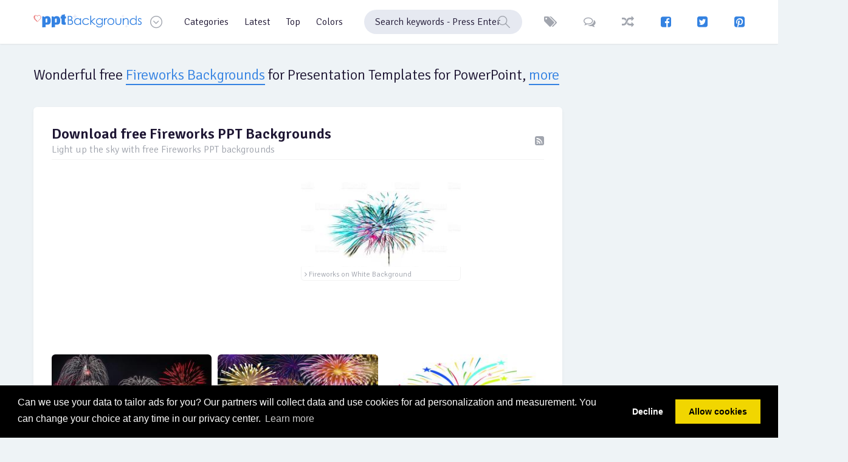

--- FILE ---
content_type: text/html; charset=UTF-8
request_url: https://www.ppt-backgrounds.net/fireworks-backgrounds.html
body_size: 7392
content:
<!DOCTYPE html>
<html lang="en-US">
<head>
    <meta http-equiv="Content-Type" content="text/html; charset=UTF-8">
    <meta http-equiv="X-UA-Compatible" content="IE=edge">
    <meta name="viewport" content="width=device-width, minimum-scale=1, maximum-scale=1">
	<meta name="description" content="Light up the sky with free Fireworks PPT backgrounds - Fireworks backgrounds, Fireworks images" />
	<meta name="keywords" content="Fireworks ppt backgrounds, Fireworks slides, Fireworks ppt templates" />
	<meta name="author" content="ppt-backgrounds.net">
	<meta property="og:site_name" content="Fireworks PPT Backgrounds" />
	<meta property="og:title" content="Fireworks Backgrounds 1 - PPT Backgrounds for Free Powerpoint Templates"/>
	<link rel="shortcut icon" href="https://www.ppt-backgrounds.net/favicon.png">
    <title>Fireworks PPT Backgrounds  - Download free Fireworks Powerpoint Templates</title>

    <!-- STYLESHEET -->
    <!-- FONTS -->
    <!-- Muli -->
    <link href="https://fonts.googleapis.com/css?family=Signika:300,400,600,700" rel="stylesheet">

    <!-- icon -->
    <!-- Font Awesome -->
    <link rel="stylesheet" href="https://www.ppt-backgrounds.net/fonts/icons/fontawesome/css/font-awesome.min.css"/>

    <link rel="stylesheet" href="https://www.ppt-backgrounds.net/fonts/icons/ppt/style.css"/>

    <!-- Vendor -->
    <!-- Custom -->
    <link rel="stylesheet" href="https://www.ppt-backgrounds.net/vendor/magnificPopup/dist/magnific-popup.css" type="text/css" />
    <link href="https://www.ppt-backgrounds.net/css/style.css" rel="stylesheet"/>

    <!-- JAVA SCRIPT -->
    <!-- require -->
    <script data-main="js/app" src="https://www.ppt-backgrounds.net/vendor/require/require.js"></script>

    <!-- HTML5 shim and Respond.js IE8 support of HTML5 elements and media queries -->
    <!--[if lt IE 9]>
    <script src="https://oss.maxcdn.com/libs/html5shiv/3.7.0/html5shiv.js"></script>
    <script src="https://oss.maxcdn.com/libs/respond.js/1.3.0/respond.min.js"></script>
    <![endif]-->
    <link rel="stylesheet" href="https://www.ppt-backgrounds.net/vendor/datePicker/css/datepicker.css"/>
	<meta name="google-site-verification" content="PqMBy7m3sFhjHw6Q-mKApH54oTTGC1xjUCYmhepRz-g" />
	<script async src="https://pagead2.googlesyndication.com/pagead/js/adsbygoogle.js?client=ca-pub-1387852123297650"
     crossorigin="anonymous"></script></head>
<body>
<!-- HEADER -->
    <header>
	<div class="sh-header">
       <div class="container">
	   <div class="three"><script async src="https://pagead2.googlesyndication.com/pagead/js/adsbygoogle.js?client=ca-pub-1387852123297650"
     crossorigin="anonymous"></script>
<!-- PPT Backgrounds - 160x600 -->
<ins class="adsbygoogle"
     style="display:inline-block;width:160px;height:600px"
     data-ad-client="ca-pub-1387852123297650"
     data-ad-slot="2836605076"></ins>
<script>
     (adsbygoogle = window.adsbygoogle || []).push({});
</script></div>	   <div class="two"><script async src="https://pagead2.googlesyndication.com/pagead/js/adsbygoogle.js?client=ca-pub-1387852123297650"
     crossorigin="anonymous"></script>
<!-- PPT Backgrounds - 160x600 -->
<ins class="adsbygoogle"
     style="display:inline-block;width:160px;height:600px"
     data-ad-client="ca-pub-1387852123297650"
     data-ad-slot="2836605076"></ins>
<script>
     (adsbygoogle = window.adsbygoogle || []).push({});
</script></div>		                <a href="https://www.ppt-backgrounds.net" class="sh-logo" title="PPT Backgrounds">
                    <img src="https://www.ppt-backgrounds.net/fonts/icons/ppt/svg/pptbackgrounds.svg" alt="PPT Backgrounds">
                    <img src="https://www.ppt-backgrounds.net/fonts/icons/ppt/svg/pptbackgrounds-invert.svg" alt="PPT Backgrounds">
                </a>
                <div class="sh-header__btn-dropdown sh-btn-icon"><i class="icon-Arrow_Down"></i></div>
                <ul class="sh-header__dropdown">
                    <li><a href="https://www.ppt-backgrounds.net/">Home</a></li>
                    <li><a href="https://www.ppt-backgrounds.net/latest.html">Latest</a></li>
                    <li><a href="https://www.ppt-backgrounds.net/top.html">Popular</a></li>
                    <li><a href="https://www.ppt-backgrounds.net/tags.html">Tags</a></li>
                    <li><a href="https://www.ppt-backgrounds.net/random.html">Random</a></li>
                    <li><a href="https://www.ppt-backgrounds.net/comments.html">Comments</a></li>
                    <li><a href="https://www.ppt-backgrounds.net/advertisement.html">Advertising</a></li>
                    <li><a href="https://www.ppt-backgrounds.net/contact.html">Feedback</a></li>
                </ul>
                <script>
                    require(['app'], function () {
                        require(['modules/menu']);
                    });
                </script>
									<nav>
                    <ul class="sh-header__menu">
                        <li>
                            <a href="https://www.ppt-backgrounds.net/categories.html">Categories</a>
                            <div class="sh-header__nav">
                                <div class="container">
                                    <ul>
                                        <li><a href="#">Abstract</a></li>
                                        <li><a href="#">Animation</a></li>
                                        <li><a href="#">Business</a></li>
                                        <li><a href="#">Borders</a></li>
                                        <li><a href="#">Frames</a></li>
                                    </ul>
                                    <ul>
                                        <li><a href="#">Medical</a></li>
                                        <li><a href="#">Flags</a></li>
                                        <li><a href="#">Flowers</a></li>
                                        <li><a href="#">Health</a></li>
                                        <li><a href="#">Financial</a></li>
                                    </ul>
                                    <ul>
                                        <li><a href="#">Foods</a></li>
                                        <li><a href="#">Drinks</a></li>
                                        <li><a href="#">Sports</a></li>
                                        <li><a href="#">Music</a></li>
                                        <li><a href="#">Education</a></li>
                                    </ul>
                                    <ul>
                                        <li><a href="#">Technology</a></li>
                                        <li><a href="#">Transportation</a></li>
                                        <li><a href="#">3D Graphic</a></li>
                                        <li><a href="#">Travel</a></li>
                                        <li><a href="#">Corporation</a></li>
                                    </ul>
                                </div>
                            </div>
                        </li>
                        <li>
                            <a href="https://www.ppt-backgrounds.net/latest.html">Latest</a>

                        </li>
                        <li>
                            <a href="https://www.ppt-backgrounds.net/top.html">Top</a>
                        </li>
                        <li>
                            <a href="https://www.ppt-backgrounds.net/colors.html">Colors</a>
                            <div class="sh-header__nav">
                                <div class="container">
                                    <div class="col-sm-12">
                                        <div class="sh-header__nav-feeling sh-feeling">
                                            <a href="https://www.ppt-backgrounds.net/color/Red.html" rel="tooltip" data-original-title="RED"><img src="https://www.ppt-backgrounds.net/fonts/icons/ppt/svg/Red.svg" alt=""><span>Red</span></a>
                                            <a href="https://www.ppt-backgrounds.net/color/Blue.html" rel="tooltip" data-original-title="BLUE"><img src="https://www.ppt-backgrounds.net/fonts/icons/ppt/svg/Blue.svg" alt=""><span>Blue</span></a>
                                            <a href="https://www.ppt-backgrounds.net/color/Green.html" rel="tooltip" data-original-title="GREEN"><img src="https://www.ppt-backgrounds.net/fonts/icons/ppt/svg/Green.svg" alt=""><span>Green</span></a>
                                            <a href="https://www.ppt-backgrounds.net/color/Orange.html" rel="tooltip" data-original-title="ORANGE"><img src="https://www.ppt-backgrounds.net/fonts/icons/ppt/svg/Orange.svg" alt=""><span>Orange</span></a>
                                            <a href="https://www.ppt-backgrounds.net/color/Pink.html" rel="tooltip" data-original-title="PINK"><img src="https://www.ppt-backgrounds.net/fonts/icons/ppt/svg/Pink.svg" alt=""><span>Pink</span></a>
                                            <a href="https://www.ppt-backgrounds.net/color/White.html" rel="tooltip" data-original-title="WHITE"><img src="https://www.ppt-backgrounds.net/fonts/icons/ppt/svg/White.svg" alt=""><span>White</span></a>
                                            <a href="https://www.ppt-backgrounds.net/color/Gray.html" rel="tooltip" data-original-title="GRAY"><img src="https://www.ppt-backgrounds.net/fonts/icons/ppt/svg/Gray.svg" alt=""><span>Gray</span></a>
                                            <a href="https://www.ppt-backgrounds.net/color/Black.html" rel="tooltip" data-original-title="BLACK"><img src="https://www.ppt-backgrounds.net/fonts/icons/ppt/svg/Black.svg" alt=""><span>Black</span></a>
                                            <a href="https://www.ppt-backgrounds.net/color/Yellow.html" rel="tooltip" data-original-title="YELLOW"><img src="https://www.ppt-backgrounds.net/fonts/icons/ppt/svg/Yellow.svg" alt=""><span>Yellow</span></a>
                                            <a href="https://www.ppt-backgrounds.net/color/Purple.html" rel="tooltip" data-original-title="PURPLE"><img src="https://www.ppt-backgrounds.net/fonts/icons/ppt/svg/Purple.svg" alt=""><span>Purple</span></a>
                                            <a href="https://www.ppt-backgrounds.net/color/Colorful.html" rel="tooltip" data-original-title="COLORFUL"><img src="https://www.ppt-backgrounds.net/fonts/icons/ppt/svg/Colorful.svg" alt=""><span>Colorful</span></a>
                                        </div>
                                    </div>
                                </div>
                            </div>
                        </li>
                    </ul>
                </nav>					<div class="sh-header__search">
                    <form id="searchForm" name="searchForm" action="https://www.ppt-backgrounds.net/search.php?q=" method="GET" onsubmit="return searchSubmit(this);">
                        <label>
                            <input type="search" name="q" class="form-control" placeholder="Search keywords - Press Enter">
						   <i class="icon-Search"></i>
                        </label>
                    </form>
                </div>		                <div class="sh-header__control">
                    <a href="https://www.ppt-backgrounds.net/tags.html" rel="tooltip" data-original-title="Tags" class="sh-header__btn-like sh-btn-icon"><i class="fa fa-tags"></i></a>
                    <a href="https://www.ppt-backgrounds.net/comments.html" rel="tooltip" data-original-title="Comments" class="sh-header__btn-like sh-btn-icon"><i class="fa fa-comments-o"></i></a>
                    <a href="https://www.ppt-backgrounds.net/random.html" rel="tooltip" data-original-title="Random" class="sh-header__btn sh-btn-icon"><i class="fa fa-random"></i></a>
					<a href="https://www.facebook.com/BackgroundsPPT/" target="_blank" rel="tooltip" data-original-title="Facebook" class="sh-header__btn-social sh-btn-icon"><i class="fa fa-facebook-square"></i></a>
					<a href="https://twitter.com/PowerpointBacks" target="_blank" rel="tooltip" data-original-title="Twitter" class="sh-header__btn-social sh-btn-icon"><i class="fa fa-twitter-square"></i></a>
					<a href="https://pinterest.com/pptbackgrounds/" target="_blank" rel="tooltip" data-original-title="Pinterest" class="sh-header__btn-social sh-btn-icon"><i class="fa fa-pinterest-square"></i></a>
                </div>
				
            </div>
        </div>
        <script>
            require(['app'], function () {
                require(['modules/main']);
                require(['modules/upload']);
            });
        </script>	</header>
    <!-- MAIN -->
    <main>
        <div class="container">
		<div class="sh-content-head">
                <h1>Wonderful free <a href="https://www.ppt-backgrounds.net/fireworks-backgrounds.html">Fireworks Backgrounds</a> for Presentation Templates for PowerPoint,
                    <div class="sh-content-head__popularity-btn">
                        <span>more</span>
                        <div class="sh-content-head__popularity-content">
                            <div class="sh-content-head__popularity-head">
                                <span>..</span>
                                <span>Keynote</span>
								<span>Google Slides</span>
                            </div>
                        </div>
                    </div>
                </h1>
            </div>

	            <div class="row">
				<div class="sh-section__item col-lg-9">
					<div class="sh-section">
					<div class="sh-section__head">
                            <div>
                                <h1><a href="https://www.ppt-backgrounds.net/fireworks-backgrounds.html" class="sh-section__name">Download free Fireworks PPT Backgrounds </a></h1>
                                <span class="sh-section__passed">Light up the sky with free Fireworks PPT backgrounds</span>
                            </div>
                            <a href="https://www.ppt-backgrounds.net/fireworks-background.xml" title="Fireworks Backgrounds" class="sh-section__link sh-btn-icon"><i class="fa fa-rss-square" aria-hidden="true"></i></a>
                        </div>
				<div class="sh-section__images row">
				<div class="col-sm-6"><script async src="https://pagead2.googlesyndication.com/pagead/js/adsbygoogle.js?client=ca-pub-1387852123297650"
     crossorigin="anonymous"></script>
<!-- PPT Backgrounds - 336x280 -->
<ins class="adsbygoogle"
     style="display:inline-block;width:336px;height:280px"
     data-ad-client="ca-pub-1387852123297650"
     data-ad-slot="4887558502"></ins>
<script>
     (adsbygoogle = window.adsbygoogle || []).push({});
</script></div>
									  <div class="col-sm-4">
					<a href="https://www.ppt-backgrounds.net/fireworks/6665-fireworks-on-white-background-backgrounds.html" title="Fireworks on White Background"><img src="https://www.ppt-backgrounds.net/images/fireworks-on-white-background-ppt-templates.jpg" alt="Fireworks on White Background Backgrounds" title="Fireworks on White Background Backgrounds">
							<div class="imageinfo">
                                    <span><i class="fa fa-angle-right" aria-hidden="true"></i> Fireworks on White Background</span>
                                </div></a>
								</div>
												  <div class="col-sm-4">
					<a href="https://www.ppt-backgrounds.net/fireworks/5053-2022-fireworks-hd-frame-backgrounds.html" title="2022 Fireworks HD Frame"><img src="https://www.ppt-backgrounds.net/images/2022-fireworks-hd-frame-ppt-templates.jpg" alt="2022 Fireworks HD Frame Backgrounds" title="2022 Fireworks HD Frame Backgrounds">
							<div class="imageinfo">
                                    <span><i class="fa fa-angle-right" aria-hidden="true"></i> 2022 Fireworks HD Frame</span>
                                </div></a>
								</div>
												  <div class="col-sm-4">
					<a href="https://www.ppt-backgrounds.net/fireworks/5070-background-with-colorful-fireworks-backgrounds.html" title="Background with Colorful Fireworks"><img src="https://www.ppt-backgrounds.net/images/background-with-colorful-fireworks-ppt-templates.jpg" alt="Background with Colorful Fireworks Backgrounds" title="Background with Colorful Fireworks Backgrounds">
							<div class="imageinfo">
                                    <span><i class="fa fa-angle-right" aria-hidden="true"></i> Background with Colorful Fireworks</span>
                                </div></a>
								</div>
												  <div class="col-sm-4">
					<a href="https://www.ppt-backgrounds.net/fireworks/6686-fireworks-art-design-backgrounds.html" title="Fireworks Art Design"><img src="https://www.ppt-backgrounds.net/images/fireworks-art-design-ppt-templates.jpg" alt="Fireworks Art Design Backgrounds" title="Fireworks Art Design Backgrounds">
							<div class="imageinfo">
                                    <span><i class="fa fa-angle-right" aria-hidden="true"></i> Fireworks Art Design</span>
                                </div></a>
								</div>
												  <div class="col-sm-4">
					<a href="https://www.ppt-backgrounds.net/fireworks/6684-fireworks-white-transparent-images-backgrounds.html" title="Fireworks White Transparent Images"><img src="https://www.ppt-backgrounds.net/images/fireworks-white-transparent-images-ppt-templates.jpg" alt="Fireworks White Transparent Images Backgrounds" title="Fireworks White Transparent Images Backgrounds">
							<div class="imageinfo">
                                    <span><i class="fa fa-angle-right" aria-hidden="true"></i> Fireworks White Transparent Images</span>
                                </div></a>
								</div>
												  <div class="col-sm-4">
					<a href="https://www.ppt-backgrounds.net/fireworks/6650-black-fireworks-white-vector-clip-art-backgrounds.html" title="Black Fireworks White Vector Clip Art"><img src="https://www.ppt-backgrounds.net/images/black-fireworks-white-vector-clip-art-ppt-templates.jpg" alt="Black Fireworks White Vector Clip Art Backgrounds" title="Black Fireworks White Vector Clip Art Backgrounds">
							<div class="imageinfo">
                                    <span><i class="fa fa-angle-right" aria-hidden="true"></i> Black Fireworks White Vector Clip Art</span>
                                </div></a>
								</div>
												  <div class="col-sm-4">
					<a href="https://www.ppt-backgrounds.net/fireworks/5041-blue-fireworks-template-backgrounds.html" title="Blue Fireworks Template"><img src="https://www.ppt-backgrounds.net/images/blue-fireworks-template-ppt-templates.jpg" alt="Blue Fireworks Template Backgrounds" title="Blue Fireworks Template Backgrounds">
							<div class="imageinfo">
                                    <span><i class="fa fa-angle-right" aria-hidden="true"></i> Blue Fireworks Template</span>
                                </div></a>
								</div>
												  <div class="col-sm-4">
					<a href="https://www.ppt-backgrounds.net/fireworks/5052-fireworks-frame-backgrounds.html" title="Fireworks Frame"><img src="https://www.ppt-backgrounds.net/images/fireworks-frame-ppt-templates.jpg" alt="Fireworks Frame Backgrounds" title="Fireworks Frame Backgrounds">
							<div class="imageinfo">
                                    <span><i class="fa fa-angle-right" aria-hidden="true"></i> Fireworks Frame</span>
                                </div></a>
								</div>
												  <div class="col-sm-4">
					<a href="https://www.ppt-backgrounds.net/fireworks/5071-night-black-fireworks-slide-backgrounds.html" title="Night Black Fireworks Slide"><img src="https://www.ppt-backgrounds.net/images/night-black-fireworks-slide-ppt-templates.jpg" alt="Night Black Fireworks Slide Backgrounds" title="Night Black Fireworks Slide Backgrounds">
							<div class="imageinfo">
                                    <span><i class="fa fa-angle-right" aria-hidden="true"></i> Night Black Fireworks Slide</span>
                                </div></a>
								</div>
												  <div class="col-sm-4">
					<a href="https://www.ppt-backgrounds.net/fireworks/5062-god-free-fireworks-backgrounds.html" title="God Free Fireworks"><img src="https://www.ppt-backgrounds.net/images/god-free-fireworks-ppt-templates.jpg" alt="God Free Fireworks Backgrounds" title="God Free Fireworks Backgrounds">
							<div class="imageinfo">
                                    <span><i class="fa fa-angle-right" aria-hidden="true"></i> God Free Fireworks</span>
                                </div></a>
								</div>
												  <div class="col-sm-4">
					<a href="https://www.ppt-backgrounds.net/fireworks/5061-wallpaper-fireworks-best-backgrounds.html" title="Wallpaper Fireworks Best"><img src="https://www.ppt-backgrounds.net/images/wallpaper-fireworks-best-ppt-templates.jpg" alt="Wallpaper Fireworks Best Backgrounds" title="Wallpaper Fireworks Best Backgrounds">
							<div class="imageinfo">
                                    <span><i class="fa fa-angle-right" aria-hidden="true"></i> Wallpaper Fireworks Best</span>
                                </div></a>
								</div>
												  <div class="col-sm-4">
					<a href="https://www.ppt-backgrounds.net/fireworks/5047-fireworks-hd-colorful-backgrounds.html" title="Fireworks HD Colorful"><img src="https://www.ppt-backgrounds.net/images/fireworks-hd-colorful-ppt-templates.jpg" alt="Fireworks HD Colorful Backgrounds" title="Fireworks HD Colorful Backgrounds">
							<div class="imageinfo">
                                    <span><i class="fa fa-angle-right" aria-hidden="true"></i> Fireworks HD Colorful</span>
                                </div></a>
								</div>
												  <div class="col-sm-4">
					<a href="https://www.ppt-backgrounds.net/fireworks/5063-fireworks-city-night-backgrounds.html" title="Fireworks City Night"><img src="https://www.ppt-backgrounds.net/images/fireworks-city-night-ppt-templates.jpg" alt="Fireworks City Night Backgrounds" title="Fireworks City Night Backgrounds">
							<div class="imageinfo">
                                    <span><i class="fa fa-angle-right" aria-hidden="true"></i> Fireworks City Night</span>
                                </div></a>
								</div>
												  <div class="col-sm-4">
					<a href="https://www.ppt-backgrounds.net/fireworks/5066-fireworks-hd-blue-backgrounds.html" title="Fireworks HD Blue"><img src="https://www.ppt-backgrounds.net/images/fireworks-hd-blue-ppt-templates.jpg" alt="Fireworks HD Blue Backgrounds" title="Fireworks HD Blue Backgrounds">
							<div class="imageinfo">
                                    <span><i class="fa fa-angle-right" aria-hidden="true"></i> Fireworks HD Blue</span>
                                </div></a>
								</div>
												  <div class="col-sm-4">
					<a href="https://www.ppt-backgrounds.net/fireworks/5067-fireworks-hd-picture-backgrounds.html" title="Fireworks HD Picture"><img src="https://www.ppt-backgrounds.net/images/fireworks-hd-picture-ppt-templates.jpg" alt="Fireworks HD Picture Backgrounds" title="Fireworks HD Picture Backgrounds">
							<div class="imageinfo">
                                    <span><i class="fa fa-angle-right" aria-hidden="true"></i> Fireworks HD Picture</span>
                                </div></a>
								</div>
								
    						<div class="col-sm-12">
							<script async src="https://pagead2.googlesyndication.com/pagead/js/adsbygoogle.js?client=ca-pub-1387852123297650"
							crossorigin="anonymous"></script>
					   <ins class="adsbygoogle"
							style="display:block; text-align:center;"
							data-ad-layout="in-article"
							data-ad-format="fluid"
							data-ad-client="ca-pub-1387852123297650"
							data-ad-slot="6040858078"></ins>
					   <script>
							(adsbygoogle = window.adsbygoogle || []).push({});
					   </script></div>
    				  <div class="col-sm-4">
					<a href="https://www.ppt-backgrounds.net/fireworks/5060-blue-fireworks-backgrounds.html" title="Blue Fireworks"><img src="https://www.ppt-backgrounds.net/images/blue-fireworks-ppt-templates.jpg" alt="Blue Fireworks Backgrounds" title="Blue Fireworks Backgrounds">
							<div class="imageinfo">
                                    <span><i class="fa fa-angle-right" aria-hidden="true"></i> Blue Fireworks</span>
                                </div></a>
								</div>
												  <div class="col-sm-4">
					<a href="https://www.ppt-backgrounds.net/fireworks/5059-fireworks-presentation-backgrounds.html" title="Fireworks Presentation"><img src="https://www.ppt-backgrounds.net/images/fireworks-presentation-ppt-templates.jpg" alt="Fireworks Presentation Backgrounds" title="Fireworks Presentation Backgrounds">
							<div class="imageinfo">
                                    <span><i class="fa fa-angle-right" aria-hidden="true"></i> Fireworks Presentation</span>
                                </div></a>
								</div>
												  <div class="col-sm-4">
					<a href="https://www.ppt-backgrounds.net/fireworks/5058-fireworks-on-black-backgrounds.html" title="Fireworks on Black"><img src="https://www.ppt-backgrounds.net/images/fireworks-on-black-ppt-templates.jpg" alt="Fireworks on Black Backgrounds" title="Fireworks on Black Backgrounds">
							<div class="imageinfo">
                                    <span><i class="fa fa-angle-right" aria-hidden="true"></i> Fireworks on Black</span>
                                </div></a>
								</div>
												  <div class="col-sm-4">
					<a href="https://www.ppt-backgrounds.net/fireworks/5057-fireworks-theme-backgrounds.html" title="Fireworks Theme"><img src="https://www.ppt-backgrounds.net/images/fireworks-theme-ppt-templates.jpg" alt="Fireworks Theme Backgrounds" title="Fireworks Theme Backgrounds">
							<div class="imageinfo">
                                    <span><i class="fa fa-angle-right" aria-hidden="true"></i> Fireworks Theme</span>
                                </div></a>
								</div>
												  <div class="col-sm-4">
					<a href="https://www.ppt-backgrounds.net/fireworks/5054-fireworks-hd-graphic-backgrounds.html" title="Fireworks HD Graphic"><img src="https://www.ppt-backgrounds.net/images/fireworks-hd-graphic-ppt-templates.jpg" alt="Fireworks HD Graphic Backgrounds" title="Fireworks HD Graphic Backgrounds">
							<div class="imageinfo">
                                    <span><i class="fa fa-angle-right" aria-hidden="true"></i> Fireworks HD Graphic</span>
                                </div></a>
								</div>
												  <div class="col-sm-4">
					<a href="https://www.ppt-backgrounds.net/fireworks/5046-firework-design-backgrounds.html" title="Firework Design"><img src="https://www.ppt-backgrounds.net/images/firework-design-ppt-templates.jpg" alt="Firework Design Backgrounds" title="Firework Design Backgrounds">
							<div class="imageinfo">
                                    <span><i class="fa fa-angle-right" aria-hidden="true"></i> Firework Design</span>
                                </div></a>
								</div>
												  <div class="col-sm-4">
					<a href="https://www.ppt-backgrounds.net/fireworks/5050-fireworks-animated-backgrounds.html" title="Fireworks Animated"><img src="https://www.ppt-backgrounds.net/images/fireworks-animated-ppt-templates.jpg" alt="Fireworks Animated Backgrounds" title="Fireworks Animated Backgrounds">
							<div class="imageinfo">
                                    <span><i class="fa fa-angle-right" aria-hidden="true"></i> Fireworks Animated</span>
                                </div></a>
								</div>
												  <div class="col-sm-4">
					<a href="https://www.ppt-backgrounds.net/fireworks/5055-fireworks-hd-presentation-backgrounds.html" title="Fireworks HD Presentation"><img src="https://www.ppt-backgrounds.net/images/fireworks-hd-presentation-ppt-templates.jpg" alt="Fireworks HD Presentation Backgrounds" title="Fireworks HD Presentation Backgrounds">
							<div class="imageinfo">
                                    <span><i class="fa fa-angle-right" aria-hidden="true"></i> Fireworks HD Presentation</span>
                                </div></a>
								</div>
												  <div class="col-sm-4">
					<a href="https://www.ppt-backgrounds.net/fireworks/6653-fireworks-white-new-years-fireworks-white-new-template-keynote-backgrounds.html" title="Fireworks White New Years Fireworks White New Template"><img src="https://www.ppt-backgrounds.net/images/fireworks-white-new-years-fireworks-white-new-template-keynote-ppt-templates.jpg" alt="Fireworks White New Years Fireworks White New Template Backgrounds" title="Fireworks White New Years Fireworks White New Template Backgrounds">
							<div class="imageinfo">
                                    <span><i class="fa fa-angle-right" aria-hidden="true"></i> Fireworks White New Years Fireworks White New Template</span>
                                </div></a>
								</div>
												  <div class="col-sm-4">
					<a href="https://www.ppt-backgrounds.net/fireworks/5065-fireworkss--barbaras-hds-slides-keynote-backgrounds.html" title="Fireworkss  Barbaras HDs Slides"><img src="https://www.ppt-backgrounds.net/images/fireworkss--barbaras-hds-slides-keynote-ppt-templates.jpg" alt="Fireworkss  Barbaras HDs Slides Backgrounds" title="Fireworkss  Barbaras HDs Slides Backgrounds">
							<div class="imageinfo">
                                    <span><i class="fa fa-angle-right" aria-hidden="true"></i> Fireworkss  Barbaras HDs Slides</span>
                                </div></a>
								</div>
												  <div class="col-sm-4">
					<a href="https://www.ppt-backgrounds.net/fireworks/6672-2013-fireworks-white-fire-rainbow-dragon-vector-lourbox-template-powerpoint-backgrounds.html" title="2013 Fireworks White Fire Rainbow Dragon Vector Lourbox Template"><img src="https://www.ppt-backgrounds.net/images/2013-fireworks-white-fire-rainbow-dragon-vector-lourbox-template-powerpoint-ppt-templates.jpg" alt="2013 Fireworks White Fire Rainbow Dragon Vector Lourbox Template Backgrounds" title="2013 Fireworks White Fire Rainbow Dragon Vector Lourbox Template Backgrounds">
							<div class="imageinfo">
                                    <span><i class="fa fa-angle-right" aria-hidden="true"></i> 2013 Fireworks White Fire Rainbow Dragon Vector Lourbox Template</span>
                                </div></a>
								</div>
												  <div class="col-sm-4">
					<a href="https://www.ppt-backgrounds.net/fireworks/6687-fireworks--vector--colourbox-slides-slides-backgrounds.html" title="Fireworks  Vector  Colourbox Slides"><img src="https://www.ppt-backgrounds.net/images/fireworks--vector--colourbox-slides-slides-ppt-templates.jpg" alt="Fireworks  Vector  Colourbox Slides Backgrounds" title="Fireworks  Vector  Colourbox Slides Backgrounds">
							<div class="imageinfo">
                                    <span><i class="fa fa-angle-right" aria-hidden="true"></i> Fireworks  Vector  Colourbox Slides</span>
                                </div></a>
								</div>
												  <div class="col-sm-4">
					<a href="https://www.ppt-backgrounds.net/fireworks/6683-spark-white-stock-photos--spark-white-stock---wallpaper-powerpoint-backgrounds.html" title="Spark White Stock Photos and Spark White Stock   Wallpaper"><img src="https://www.ppt-backgrounds.net/images/spark-white-stock-photos--spark-white-stock---wallpaper-powerpoint-ppt-templates.jpg" alt="Spark White Stock Photos and Spark White Stock   Wallpaper Backgrounds" title="Spark White Stock Photos and Spark White Stock   Wallpaper Backgrounds">
							<div class="imageinfo">
                                    <span><i class="fa fa-angle-right" aria-hidden="true"></i> Spark White Stock Photos and Spark White Stock   Wallpaper</span>
                                </div></a>
								</div>
												  <div class="col-sm-4">
					<a href="https://www.ppt-backgrounds.net/fireworks/6649-fireworks-white-related-keywords--suggestions--fireworks---wallpaper-image-backgrounds.html" title="Fireworks White Related Keywords and Suggestions  Fireworks   Wallpaper"><img src="https://www.ppt-backgrounds.net/images/fireworks-white-related-keywords--suggestions--fireworks---wallpaper-image-ppt-templates.jpg" alt="Fireworks White Related Keywords and Suggestions  Fireworks   Wallpaper Backgrounds" title="Fireworks White Related Keywords and Suggestions  Fireworks   Wallpaper Backgrounds">
							<div class="imageinfo">
                                    <span><i class="fa fa-angle-right" aria-hidden="true"></i> Fireworks White Related Keywords and Suggestions  Fireworks   Wallpaper</span>
                                </div></a>
								</div>
												  <div class="col-sm-4">
					<a href="https://www.ppt-backgrounds.net/fireworks/6651-gold-fireworks-white-via-clipart-templates-backgrounds.html" title="Gold Fireworks White Via Clipart"><img src="https://www.ppt-backgrounds.net/images/gold-fireworks-white-via-clipart-templates-ppt-templates.jpg" alt="Gold Fireworks White Via Clipart Backgrounds" title="Gold Fireworks White Via Clipart Backgrounds">
							<div class="imageinfo">
                                    <span><i class="fa fa-angle-right" aria-hidden="true"></i> Gold Fireworks White Via Clipart</span>
                                </div></a>
								</div>
								
    						<div class="col-sm-12">
							<script async src="https://pagead2.googlesyndication.com/pagead/js/adsbygoogle.js?client=ca-pub-1387852123297650"
							crossorigin="anonymous"></script>
					   <ins class="adsbygoogle"
							style="display:block; text-align:center;"
							data-ad-layout="in-article"
							data-ad-format="fluid"
							data-ad-client="ca-pub-1387852123297650"
							data-ad-slot="6040858078"></ins>
					   <script>
							(adsbygoogle = window.adsbygoogle || []).push({});
					   </script></div>
    						</div><br />
						<span class="sh-section__btn-like sh-btn-icon"><i class="fa fa-book"></i><span>Total: <strong>53</strong> items.</span></span>
						<div class="sh-section__footer">
							<div class="sh-section__btns-left">
							<a href="" class="sh-section__btn-awesome">1</a> <a href="fireworks-backgrounds-2.html" class="sh-section__btn-save">2</a> 
							</div>
						</div>

				</div>
				</div>


				<div class="sh-section__item col-lg-3">
				<script async src="https://pagead2.googlesyndication.com/pagead/js/adsbygoogle.js?client=ca-pub-1387852123297650"
     crossorigin="anonymous"></script>
<!-- PPT Backgrounds - 300x600 -->
<ins class="adsbygoogle"
     style="display:inline-block;width:300px;height:600px"
     data-ad-client="ca-pub-1387852123297650"
     data-ad-slot="9565170113"></ins>
<script>
     (adsbygoogle = window.adsbygoogle || []).push({});
</script>
	<div class="sh-category">
		<ul class="sh-section__category">
						<li><a href="https://www.ppt-backgrounds.net/coffee-backgrounds.html" title="Coffee PPT Backgrounds">Coffee</a></li>
						<li><a href="https://www.ppt-backgrounds.net/background-backgrounds.html" title="Background PPT Backgrounds">Background</a></li>
						<li><a href="https://www.ppt-backgrounds.net/technology-backgrounds.html" title="Technology PPT Backgrounds">Technology</a></li>
						<li><a href="https://www.ppt-backgrounds.net/flowers-backgrounds.html" title="Flowers PPT Backgrounds">Flowers</a></li>
						<li><a href="https://www.ppt-backgrounds.net/floral-backgrounds.html" title="Floral PPT Backgrounds">Floral</a></li>
						<li><a href="https://www.ppt-backgrounds.net/medical-backgrounds.html" title="Medical PPT Backgrounds">Medical</a></li>
						<li><a href="https://www.ppt-backgrounds.net/solid-backgrounds.html" title="Solid PPT Backgrounds">Solid</a></li>
						<li><a href="https://www.ppt-backgrounds.net/easter-backgrounds.html" title="Easter PPT Backgrounds">Easter</a></li>
						<li><a href="https://www.ppt-backgrounds.net/american-backgrounds.html" title="American PPT Backgrounds">American</a></li>
						<li><a href="https://www.ppt-backgrounds.net/jungle-backgrounds.html" title="Jungle PPT Backgrounds">Jungle</a></li>
						<li><a href="https://www.ppt-backgrounds.net/praise-backgrounds.html" title="Praise PPT Backgrounds">Praise</a></li>
						<li><a href="https://www.ppt-backgrounds.net/watercolor-backgrounds.html" title="Watercolor PPT Backgrounds">Watercolor</a></li>
						<li><a href="https://www.ppt-backgrounds.net/uncle-backgrounds.html" title="Uncle PPT Backgrounds">Uncle</a></li>
						<li><a href="https://www.ppt-backgrounds.net/farm-backgrounds.html" title="Farm PPT Backgrounds">Farm</a></li>
						<li><a href="https://www.ppt-backgrounds.net/birthday-backgrounds.html" title="Birthday PPT Backgrounds">Birthday</a></li>
						<li><a href="https://www.ppt-backgrounds.net/logo-backgrounds.html" title="Logo PPT Backgrounds">Logo</a></li>
						<li><a href="https://www.ppt-backgrounds.net/branches-backgrounds.html" title="Branches PPT Backgrounds">Branches</a></li>
						<li><a href="https://www.ppt-backgrounds.net/tech-backgrounds.html" title="Tech PPT Backgrounds">Tech</a></li>
						<li><a href="https://www.ppt-backgrounds.net/pattern-backgrounds.html" title="Pattern PPT Backgrounds">Pattern</a></li>
						<li><a href="https://www.ppt-backgrounds.net/borders-backgrounds.html" title="Borders PPT Backgrounds">Borders</a></li>
						<li><a href="https://www.ppt-backgrounds.net/road-backgrounds.html" title="Road PPT Backgrounds">Road</a></li>
						<li><a href="https://www.ppt-backgrounds.net/invitation-backgrounds.html" title="Invitation PPT Backgrounds">Invitation</a></li>
						<li><a href="https://www.ppt-backgrounds.net/comic-backgrounds.html" title="Comic PPT Backgrounds">Comic</a></li>
						<li><a href="https://www.ppt-backgrounds.net/steel-backgrounds.html" title="Steel PPT Backgrounds">Steel</a></li>
						<li><a href="https://www.ppt-backgrounds.net/question-backgrounds.html" title="Question PPT Backgrounds">Question</a></li>
						<li><a href="https://www.ppt-backgrounds.net/dna-backgrounds.html" title="DNA PPT Backgrounds">DNA</a></li>
						<li><a href="https://www.ppt-backgrounds.net/newsprint-backgrounds.html" title="Newsprint PPT Backgrounds">Newsprint</a></li>
						<li><a href="https://www.ppt-backgrounds.net/honeycomb-backgrounds.html" title="Honeycomb PPT Backgrounds">Honeycomb</a></li>
						<li><a href="https://www.ppt-backgrounds.net/games-backgrounds.html" title="Games PPT Backgrounds">Games</a></li>
						<li><a href="https://www.ppt-backgrounds.net/flame-backgrounds.html" title="Flame PPT Backgrounds">Flame</a></li>
						<li><a href="https://www.ppt-backgrounds.net/heart-backgrounds.html" title="Heart PPT Backgrounds">Heart</a></li>
						<li><a href="https://www.ppt-backgrounds.net/futuristic-backgrounds.html" title="Futuristic PPT Backgrounds">Futuristic</a></li>
						<li><a href="https://www.ppt-backgrounds.net/celebration-backgrounds.html" title="Celebration PPT Backgrounds">Celebration</a></li>
						<li><a href="https://www.ppt-backgrounds.net/green-backgrounds.html" title="Green PPT Backgrounds">Green</a></li>
						<li><a href="https://www.ppt-backgrounds.net/teacher-backgrounds.html" title="Teacher PPT Backgrounds">Teacher</a></li>
						<li><a href="https://www.ppt-backgrounds.net/good-backgrounds.html" title="Good PPT Backgrounds">Good</a></li>
						<li><a href="https://www.ppt-backgrounds.net/polka-backgrounds.html" title="Polka PPT Backgrounds">Polka</a></li>
						<li><a href="https://www.ppt-backgrounds.net/shiny-backgrounds.html" title="Shiny PPT Backgrounds">Shiny</a></li>
						<li><a href="https://www.ppt-backgrounds.net/zebra-backgrounds.html" title="Zebra PPT Backgrounds">Zebra</a></li>
						<li><a href="https://www.ppt-backgrounds.net/modern-backgrounds.html" title="Modern PPT Backgrounds">Modern</a></li>
						<li><a href="https://www.ppt-backgrounds.net/flyer-backgrounds.html" title="Flyer PPT Backgrounds">Flyer</a></li>
						<li><a href="https://www.ppt-backgrounds.net/wood-backgrounds.html" title="Wood PPT Backgrounds">Wood</a></li>
						<li><a href="https://www.ppt-backgrounds.net/rustic-backgrounds.html" title="Rustic PPT Backgrounds">Rustic</a></li>
						<li><a href="https://www.ppt-backgrounds.net/desk-backgrounds.html" title="Desk PPT Backgrounds">Desk</a></li>
						<li><a href="https://www.ppt-backgrounds.net/blurry-backgrounds.html" title="Blurry PPT Backgrounds">Blurry</a></li>
						<li><a href="https://www.ppt-backgrounds.net/gray-backgrounds.html" title="Gray PPT Backgrounds">Gray</a></li>
						<li><a href="https://www.ppt-backgrounds.net/clouds-backgrounds.html" title="Clouds PPT Backgrounds">Clouds</a></li>
						<li><a href="https://www.ppt-backgrounds.net/biology-backgrounds.html" title="Biology PPT Backgrounds">Biology</a></li>
						<li><a href="https://www.ppt-backgrounds.net/hajj-backgrounds.html" title="Hajj PPT Backgrounds">Hajj</a></li>
						<li><a href="https://www.ppt-backgrounds.net/sky-backgrounds.html" title="Sky PPT Backgrounds">Sky</a></li>
						<li><a href="https://www.ppt-backgrounds.net/love-backgrounds.html" title="Love PPT Backgrounds">Love</a></li>
						<li><a href="https://www.ppt-backgrounds.net/newborn-backgrounds.html" title="Newborn PPT Backgrounds">Newborn</a></li>
						<li><a href="https://www.ppt-backgrounds.net/religious-backgrounds.html" title="Religious PPT Backgrounds">Religious</a></li>
						<li><a href="https://www.ppt-backgrounds.net/smoke-backgrounds.html" title="Smoke PPT Backgrounds">Smoke</a></li>
						<li><a href="https://www.ppt-backgrounds.net/kids-backgrounds.html" title="Kids PPT Backgrounds">Kids</a></li>
						<li><a href="https://www.ppt-backgrounds.net/new-backgrounds.html" title="New PPT Backgrounds">New</a></li>
						<li><a href="https://www.ppt-backgrounds.net/elegant-backgrounds.html" title="Elegant PPT Backgrounds">Elegant</a></li>
						<li><a href="https://www.ppt-backgrounds.net/prayer-backgrounds.html" title="Prayer PPT Backgrounds">Prayer</a></li>
						<li><a href="https://www.ppt-backgrounds.net/bamboo-backgrounds.html" title="Bamboo PPT Backgrounds">Bamboo</a></li>
						<li><a href="https://www.ppt-backgrounds.net/diamond-backgrounds.html" title="Diamond PPT Backgrounds">Diamond</a></li>
						<li><a href="https://www.ppt-backgrounds.net/unique-backgrounds.html" title="Unique PPT Backgrounds">Unique</a></li>
						<li><a href="https://www.ppt-backgrounds.net/microsoft-backgrounds.html" title="Microsoft PPT Backgrounds">Microsoft</a></li>
						<li><a href="https://www.ppt-backgrounds.net/art-backgrounds.html" title="Art PPT Backgrounds">Art</a></li>
						<li><a href="https://www.ppt-backgrounds.net/patriotic-backgrounds.html" title="Patriotic PPT Backgrounds">Patriotic</a></li>
						<li><a href="https://www.ppt-backgrounds.net/ugly-backgrounds.html" title="Ugly PPT Backgrounds">Ugly</a></li>
						<li><a href="https://www.ppt-backgrounds.net/striped-backgrounds.html" title="Striped PPT Backgrounds">Striped</a></li>
						<li><a href="https://www.ppt-backgrounds.net/dance-backgrounds.html" title="Dance PPT Backgrounds">Dance</a></li>
						<li><a href="https://www.ppt-backgrounds.net/victorian-backgrounds.html" title="Victorian PPT Backgrounds">Victorian</a></li>
						<li><a href="https://www.ppt-backgrounds.net/school-backgrounds.html" title="School PPT Backgrounds">School</a></li>
						<li><a href="https://www.ppt-backgrounds.net/navy-backgrounds.html" title="Navy PPT Backgrounds">Navy</a></li>
					</ul>
	</div>
				 <!--section-->
						 <div class="sh-section">
								<div class="sh-section__head">
			<div>
			<a href="https://www.ppt-backgrounds.net/top.html" class="sh-section__name">Popular Backgrounds</a>
			</div>
		<a href="https://www.ppt-backgrounds.net/popular-backgrounds.xml" class="sh-section__link sh-btn-icon"><i class="fa fa-rss" aria-hidden="true"></i></a>
		</div>
		<div class="sh-section__images row">
					  <div class="col-sm-6"><a href="https://www.ppt-backgrounds.net/fireworks/5053-2022-fireworks-hd-frame-backgrounds.html" rel="tooltip" data-original-title="2022 Fireworks HD Frame Backgrounds"><img src="https://www.ppt-backgrounds.net/images/2022-fireworks-hd-frame-ppt-templates.jpg" alt="2022 Fireworks HD Frame Backgrounds"></a></div>
	  <div class="col-sm-6"><a href="https://www.ppt-backgrounds.net/fireworks/5041-blue-fireworks-template-backgrounds.html" rel="tooltip" data-original-title="Blue Fireworks Template Backgrounds"><img src="https://www.ppt-backgrounds.net/images/blue-fireworks-template-ppt-templates.jpg" alt="Blue Fireworks Template Backgrounds"></a></div>
	  <div class="col-sm-6"><a href="https://www.ppt-backgrounds.net/fireworks/5043-blue-fireworks-slides-image-backgrounds.html" rel="tooltip" data-original-title="Blue Fireworks Slides Backgrounds"><img src="https://www.ppt-backgrounds.net/images/blue-fireworks-slides-image-ppt-templates.jpg" alt="Blue Fireworks Slides Backgrounds"></a></div>
	  <div class="col-sm-6"><a href="https://www.ppt-backgrounds.net/fireworks/6650-black-fireworks-white-vector-clip-art-backgrounds.html" rel="tooltip" data-original-title="Black Fireworks White Vector Clip Art Backgrounds"><img src="https://www.ppt-backgrounds.net/images/black-fireworks-white-vector-clip-art-ppt-templates.jpg" alt="Black Fireworks White Vector Clip Art Backgrounds"></a></div>
	  <div class="col-sm-6"><a href="https://www.ppt-backgrounds.net/fireworks/5050-fireworks-animated-backgrounds.html" rel="tooltip" data-original-title="Fireworks Animated Backgrounds"><img src="https://www.ppt-backgrounds.net/images/fireworks-animated-ppt-templates.jpg" alt="Fireworks Animated Backgrounds"></a></div>
	  <div class="col-sm-6"><a href="https://www.ppt-backgrounds.net/fireworks/5062-god-free-fireworks-backgrounds.html" rel="tooltip" data-original-title="God Free Fireworks Backgrounds"><img src="https://www.ppt-backgrounds.net/images/god-free-fireworks-ppt-templates.jpg" alt="God Free Fireworks Backgrounds"></a></div>
	  <div class="col-sm-6"><a href="https://www.ppt-backgrounds.net/fireworks/6681-fireworks-white-white-vector-template-PPT-backgrounds.html" rel="tooltip" data-original-title="Fireworks White White Vector Template Backgrounds"><img src="https://www.ppt-backgrounds.net/images/fireworks-white-white-vector-template-PPT-ppt-templates.jpg" alt="Fireworks White White Vector Template Backgrounds"></a></div>
	  <div class="col-sm-6"><a href="https://www.ppt-backgrounds.net/fireworks/5046-firework-design-backgrounds.html" rel="tooltip" data-original-title="Firework Design Backgrounds"><img src="https://www.ppt-backgrounds.net/images/firework-design-ppt-templates.jpg" alt="Firework Design Backgrounds"></a></div>
			<div class="sh-section__footer">
			</div>
	</div>
					</div>
					<div class="sh-section">
                    		<div class="sh-section__head">
			<div>
			<a href="https://www.ppt-backgrounds.net/comments.html" class="sh-section__name">Comments</a>
			</div>
		<a href="https://www.ppt-backgrounds.net/comments.html" class="sh-section__link sh-btn-icon"><i class="fa fa-commenting-o" aria-hidden="true"></i></a>
		</div>
		<div class="sh-comments">
                    <!--comment-->
				                     <!--comment-->	
					</div>									<div class="sh-section__head">
                        <div>
                            <a href="#" class="sh-section__name">Tag Clouds</a>
                        </div>
                        <a href="https://www.ppt-backgrounds.net/tags.html" class="sh-section__link sh-btn-icon"><i class="fa fa-tag" aria-hidden="true"></i></a>
                    </div>
					<p>				<i class="fa fa-angle-down"></i> <span><a href="https://www.ppt-backgrounds.net/tag/verizon-yahoo-news.html" title="verizon yahoo news backgrounds"> verizon yahoo news</a></span>
								<i class="fa fa-angle-down"></i> <span><a href="https://www.ppt-backgrounds.net/tag/dinner-ideas-that-last-a-couple-days.html" title="dinner ideas that last a couple days backgrounds"> dinner ideas that last</a></span>
								<i class="fa fa-angle-down"></i> <span><a href="https://www.ppt-backgrounds.net/tag/tanjay-jacket.html" title="tanjay jacket backgrounds"> tanjay jacket</a></span>
								<i class="fa fa-angle-down"></i> <span><a href="https://www.ppt-backgrounds.net/tag/neck-tie-ring.html" title="neck tie ring backgrounds"> neck tie ring</a></span>
								<i class="fa fa-angle-down"></i> <span><a href="https://www.ppt-backgrounds.net/tag/care-bear-coffee-maker.html" title="care bear coffee maker backgrounds"> care bear coffee maker</a></span>
								<i class="fa fa-angle-down"></i> <span><a href="https://www.ppt-backgrounds.net/tag/vipergirls-sheila-grant,-laura-orsolya.html" title="vipergirls Sheila Grant, Laura Orsolya backgrounds"> vipergirls Sheila Gran</a></span>
								<i class="fa fa-angle-down"></i> <span><a href="https://www.ppt-backgrounds.net/tag/expiration-waterproof-labels.html" title="expiration waterproof labels backgrounds"> expiration waterproof </a></span>
								<i class="fa fa-angle-down"></i> <span><a href="https://www.ppt-backgrounds.net/tag/one-piece-black-slipper-png.html" title="one piece black slipper png backgrounds"> one piece black slippe</a></span>
								<i class="fa fa-angle-down"></i> <span><a href="https://www.ppt-backgrounds.net/tag/nogales-1003,-paraíso,-guadalupe,-n.l..html" title="Nogales 1003, Paraíso, Guadalupe, N.L. backgrounds"> Nogales 1003, Paraíso</a></span>
								<i class="fa fa-angle-down"></i> <span><a href="https://www.ppt-backgrounds.net/tag/時節の候-2月.html" title="時節の候 2月 backgrounds"> 時節の候 2月</a></span>
								<i class="fa fa-angle-down"></i> <span><a href="https://www.ppt-backgrounds.net/tag/iotxy-furniture-open-ladder-bookshelf.html" title="iotxy furniture open ladder bookshelf backgrounds"> iotxy furniture open l</a></span>
								<i class="fa fa-angle-down"></i> <span><a href="https://www.ppt-backgrounds.net/tag/amberliegh-west-playboy-cybergirl-morazzia.html" title="amberliegh west playboy cybergirl morazzia backgrounds"> amberliegh west playbo</a></span>
								<i class="fa fa-angle-down"></i> <span><a href="https://www.ppt-backgrounds.net/tag/s25-ultra-swipe-up-for-apps.html" title="s25 ultra swipe up for apps backgrounds"> s25 ultra swipe up for</a></span>
								<i class="fa fa-angle-down"></i> <span><a href="https://www.ppt-backgrounds.net/tag/wooden-fish-cheese-board.html" title="wooden fish cheese board backgrounds"> wooden fish cheese boa</a></span>
								<i class="fa fa-angle-down"></i> <span><a href="https://www.ppt-backgrounds.net/tag/&quot;parent-directory-&quot;hairy-milf--xxx--html--htm--php--shtml--opendivx--md5--md5sums.html" title="&quot;parent directory &quot;hairy milf -xxx -html -htm -php -shtml -opendivx -md5 -md5sums backgrounds"> &quot;parent directory</a></span>
				</p>
				<div class="sh-section__footer">
				</div>				</div>
            </div>
			</div>
			</div>
        </div>
      </div>
	  </div>
    </div>
	 <!-- FOOTER -->
			 <footer>
	<div class="container">
	<div class="row">
		<div class="col-lg-6">
        <div class="sh-footer">
		<img src="https://www.ppt-backgrounds.net/ssl.png" style='width: 60px; margin-right: 5px; ' />
                <p class="small">Copyright © 2012 - 2017 <a href="https://www.ppt-backgrounds.net" title="Free PPT Backgrounds for Templates">PPT Backgrounds</a>, All Rights Reserved.<br />
				PowerPoint&reg; and Microsoft are registered trademarks of Microsoft Corporation</p>
			</div>
        </div>
		<div class="col-lg-6">
        <div class="sh-footer">
			<div class="sh-content-head__btns">
                    <a href="https://www.ppt-backgrounds.net/advertisement.html" class="sh-btn small sh-content-head__btn-favorites">Advertising</a>
                    <a href="https://www.ppt-backgrounds.net/report.html" class="sh-btn small sh-content-head__btn-favorites">Report</a>
					<a href="https://www.ppt-backgrounds.net/privacy-policy.html" class="sh-btn small sh-content-head__btn-favorites">Privacy Policy</a>
					<a href="https://www.ppt-backgrounds.net/contact.html" class="sh-btn small sh-content-head__btn-favorites">Feedback</a>
					<a href="https://www.ppt-backgrounds.net/sitemap.xml" class="sh-btn small sh-content-head__btn-favorites">Sitemap</a>
                </div>
			</div>
        </div>
		</div>
		</div>
    </footer>
	<!-- Google tag (gtag.js) -->
<script async src="https://www.googletagmanager.com/gtag/js?id=G-9J0J43FZ1Z"></script>
<script>
  window.dataLayer = window.dataLayer || [];
  function gtag(){dataLayer.push(arguments);}
  gtag('js', new Date());

  gtag('config', 'G-9J0J43FZ1Z');
</script>
<link rel="stylesheet" type="text/css" href="//cdnjs.cloudflare.com/ajax/libs/cookieconsent2/3.0.3/cookieconsent.min.css" />
<script src="//cdnjs.cloudflare.com/ajax/libs/cookieconsent2/3.0.3/cookieconsent.min.js"></script>
    <link rel="stylesheet" type="text/css" href="//cdnjs.cloudflare.com/ajax/libs/cookieconsent2/3.1.0/cookieconsent.min.css" />
    <script src="//cdnjs.cloudflare.com/ajax/libs/cookieconsent2/3.1.0/cookieconsent.min.js"></script>
    <script>
        window.addEventListener("load", function(){
            window.cookieconsent.initialise({
                "palette": {
                    "popup": {
                        "background": "#000"
                    },
                    "button": {
                        "background": "#f1d600"
                    }
                },
                "type": "opt-in",
                "content": {
                    "message": "Can we use your data to tailor ads for you? Our partners will collect data and use cookies for ad personalization and measurement. You can change your choice at any time in our privacy center.",
                    "dismiss": "Decline",
                    "link": "Learn more",
                    "href": "http://www.google.com/intl/en/policies/technologies/cookies/"
                }
            })});
    </script>  </body>
</html>


--- FILE ---
content_type: text/html; charset=utf-8
request_url: https://www.google.com/recaptcha/api2/aframe
body_size: 266
content:
<!DOCTYPE HTML><html><head><meta http-equiv="content-type" content="text/html; charset=UTF-8"></head><body><script nonce="18zfVWtT79CJmu_djyrd7g">/** Anti-fraud and anti-abuse applications only. See google.com/recaptcha */ try{var clients={'sodar':'https://pagead2.googlesyndication.com/pagead/sodar?'};window.addEventListener("message",function(a){try{if(a.source===window.parent){var b=JSON.parse(a.data);var c=clients[b['id']];if(c){var d=document.createElement('img');d.src=c+b['params']+'&rc='+(localStorage.getItem("rc::a")?sessionStorage.getItem("rc::b"):"");window.document.body.appendChild(d);sessionStorage.setItem("rc::e",parseInt(sessionStorage.getItem("rc::e")||0)+1);localStorage.setItem("rc::h",'1769788103673');}}}catch(b){}});window.parent.postMessage("_grecaptcha_ready", "*");}catch(b){}</script></body></html>